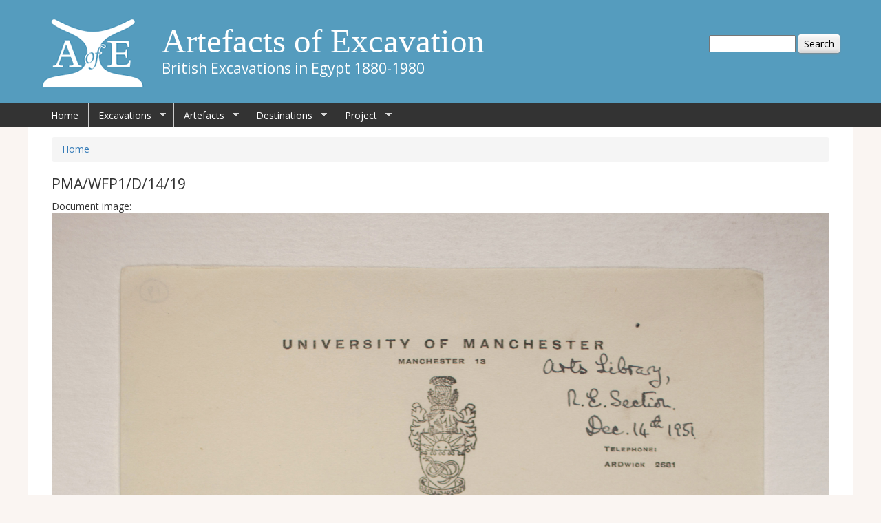

--- FILE ---
content_type: text/html; charset=utf-8
request_url: https://egyptartefacts.griffith.ox.ac.uk/pmawfp1d1419
body_size: 6101
content:
<!DOCTYPE html>
<!--[if IEMobile 7]><html class="iem7"  lang="en" dir="ltr"><![endif]-->
<!--[if lte IE 6]><html class="lt-ie9 lt-ie8 lt-ie7"  lang="en" dir="ltr"><![endif]-->
<!--[if (IE 7)&(!IEMobile)]><html class="lt-ie9 lt-ie8"  lang="en" dir="ltr"><![endif]-->
<!--[if IE 8]><html class="lt-ie9"  lang="en" dir="ltr"><![endif]-->
<!--[if (gte IE 9)|(gt IEMobile 7)]><!--><html  lang="en" dir="ltr" prefix="content: http://purl.org/rss/1.0/modules/content/ dc: http://purl.org/dc/terms/ foaf: http://xmlns.com/foaf/0.1/ og: http://ogp.me/ns# rdfs: http://www.w3.org/2000/01/rdf-schema# sioc: http://rdfs.org/sioc/ns# sioct: http://rdfs.org/sioc/types# skos: http://www.w3.org/2004/02/skos/core# xsd: http://www.w3.org/2001/XMLSchema#"><!--<![endif]-->

<head>
  <meta charset="utf-8" />
<meta name="Generator" content="Drupal 7 (http://drupal.org)" />
<link rel="canonical" href="/pmawfp1d1419" />
<link rel="shortlink" href="/node/3843" />
<link rel="shortcut icon" href="https://egyptartefacts.griffith.ox.ac.uk/sites/default/files/AoE_0.png" type="image/png" />
  <title>PMA/WFP1/D/14/19 | Artefacts of Excavation</title>

      <meta name="MobileOptimized" content="width">
    <meta name="HandheldFriendly" content="true">
    <meta name="viewport" content="width=device-width">
    <!--[if IEMobile]><meta http-equiv="cleartype" content="on"><![endif]-->

  <style>
@import url("https://egyptartefacts.griffith.ox.ac.uk/modules/system/system.base.css?t74dbo");
</style>
<style>
@import url("https://egyptartefacts.griffith.ox.ac.uk/modules/book/book.css?t74dbo");
@import url("https://egyptartefacts.griffith.ox.ac.uk/modules/comment/comment.css?t74dbo");
@import url("https://egyptartefacts.griffith.ox.ac.uk/modules/field/theme/field.css?t74dbo");
@import url("https://egyptartefacts.griffith.ox.ac.uk/modules/node/node.css?t74dbo");
@import url("https://egyptartefacts.griffith.ox.ac.uk/sites/all/modules/picture/picture_wysiwyg.css?t74dbo");
@import url("https://egyptartefacts.griffith.ox.ac.uk/modules/search/search.css?t74dbo");
@import url("https://egyptartefacts.griffith.ox.ac.uk/modules/user/user.css?t74dbo");
@import url("https://egyptartefacts.griffith.ox.ac.uk/sites/all/modules/views/css/views.css?t74dbo");
</style>
<link type="text/css" rel="stylesheet" href="https://maxcdn.bootstrapcdn.com/bootstrap/3.3.7/css/bootstrap.min.css" media="all" />
<style>
@import url("https://egyptartefacts.griffith.ox.ac.uk/sites/all/modules/ckeditor/css/ckeditor.css?t74dbo");
</style>
<style>
@import url("https://egyptartefacts.griffith.ox.ac.uk/sites/all/modules/ctools/css/ctools.css?t74dbo");
@import url("https://egyptartefacts.griffith.ox.ac.uk/sites/all/modules/ds/layouts/ds_2col_stacked_fluid/ds_2col_stacked_fluid.css?t74dbo");
@import url("https://egyptartefacts.griffith.ox.ac.uk/sites/all/modules/addtoany/addtoany.css?t74dbo");
@import url("https://egyptartefacts.griffith.ox.ac.uk/sites/all/libraries/superfish/css/superfish.css?t74dbo");
@import url("https://egyptartefacts.griffith.ox.ac.uk/sites/all/libraries/superfish/css/superfish-smallscreen.css?t74dbo");
@import url("https://egyptartefacts.griffith.ox.ac.uk/sites/all/libraries/superfish/style/space.css?t74dbo");
</style>
<style>
@import url("https://egyptartefacts.griffith.ox.ac.uk/sites/all/themes/egyptartefacts/css/styles.css?t74dbo");
@import url("https://egyptartefacts.griffith.ox.ac.uk/sites/all/themes/egyptartefacts/css/egypt.css?t74dbo");
</style>
  <script src="https://egyptartefacts.griffith.ox.ac.uk/sites/all/modules/jquery_update/replace/jquery/1.10/jquery.min.js?v=1.10.2"></script>
<script src="https://egyptartefacts.griffith.ox.ac.uk/misc/jquery-extend-3.4.0.js?v=1.10.2"></script>
<script src="https://egyptartefacts.griffith.ox.ac.uk/misc/jquery-html-prefilter-3.5.0-backport.js?v=1.10.2"></script>
<script src="https://egyptartefacts.griffith.ox.ac.uk/misc/jquery.once.js?v=1.2"></script>
<script src="https://egyptartefacts.griffith.ox.ac.uk/misc/drupal.js?t74dbo"></script>
<script src="https://egyptartefacts.griffith.ox.ac.uk/misc/form-single-submit.js?v=7.103"></script>
<script>document.createElement( "picture" );</script>
<script src="https://egyptartefacts.griffith.ox.ac.uk/sites/all/modules/admin_menu/admin_devel/admin_devel.js?t74dbo"></script>
<script src="https://egyptartefacts.griffith.ox.ac.uk/sites/all/modules/google_analytics/googleanalytics.js?t74dbo"></script>
<script>(function(i,s,o,g,r,a,m){i["GoogleAnalyticsObject"]=r;i[r]=i[r]||function(){(i[r].q=i[r].q||[]).push(arguments)},i[r].l=1*new Date();a=s.createElement(o),m=s.getElementsByTagName(o)[0];a.async=1;a.src=g;m.parentNode.insertBefore(a,m)})(window,document,"script","https://www.google-analytics.com/analytics.js","ga");ga("create", "UA-74824435-1", {"cookieDomain":"auto"});ga("set", "anonymizeIp", true);ga("send", "pageview");</script>
<script>window.a2a_config=window.a2a_config||{};window.da2a={done:false,html_done:false,script_ready:false,script_load:function(){var a=document.createElement('script'),s=document.getElementsByTagName('script')[0];a.type='text/javascript';a.async=true;a.src='https://static.addtoany.com/menu/page.js';s.parentNode.insertBefore(a,s);da2a.script_load=function(){};},script_onready:function(){da2a.script_ready=true;if(da2a.html_done)da2a.init();},init:function(){for(var i=0,el,target,targets=da2a.targets,length=targets.length;i<length;i++){el=document.getElementById('da2a_'+(i+1));target=targets[i];a2a_config.linkname=target.title;a2a_config.linkurl=target.url;if(el){a2a.init('page',{target:el});el.id='';}da2a.done=true;}da2a.targets=[];}};(function ($){Drupal.behaviors.addToAny = {attach: function (context, settings) {if (context !== document && window.da2a) {if(da2a.script_ready)a2a.init_all();da2a.script_load();}}}})(jQuery);a2a_config.callbacks=a2a_config.callbacks||[];a2a_config.callbacks.push({ready:da2a.script_onready});a2a_config.overlays=a2a_config.overlays||[];a2a_config.templates=a2a_config.templates||{};</script>
<script src="https://maxcdn.bootstrapcdn.com/bootstrap/3.3.7/js/bootstrap.min.js?t74dbo"></script>
<script src="https://egyptartefacts.griffith.ox.ac.uk/sites/all/libraries/jquery_zoom/js/jquery.zoom.js?t74dbo"></script>
<script>jQuery(document).ready(function(){jQuery(".zoom img").wrap("<span style=\"display:inline-block\"></span>").css("display", "block").parent().zoom({ on:"grab", touch: "true" });});</script>
<script src="https://egyptartefacts.griffith.ox.ac.uk/sites/all/libraries/superfish/jquery.hoverIntent.minified.js?t74dbo"></script>
<script src="https://egyptartefacts.griffith.ox.ac.uk/sites/all/libraries/superfish/sftouchscreen.js?t74dbo"></script>
<script src="https://egyptartefacts.griffith.ox.ac.uk/sites/all/libraries/superfish/sfsmallscreen.js?t74dbo"></script>
<script src="https://egyptartefacts.griffith.ox.ac.uk/sites/all/libraries/superfish/supposition.js?t74dbo"></script>
<script src="https://egyptartefacts.griffith.ox.ac.uk/sites/all/libraries/superfish/superfish.js?t74dbo"></script>
<script src="https://egyptartefacts.griffith.ox.ac.uk/sites/all/libraries/superfish/supersubs.js?t74dbo"></script>
<script src="https://egyptartefacts.griffith.ox.ac.uk/sites/all/modules/superfish/superfish.js?t74dbo"></script>
<script>jQuery.extend(Drupal.settings, {"basePath":"\/","pathPrefix":"","setHasJsCookie":0,"ajaxPageState":{"theme":"egyptartefacts","theme_token":"MX9hXAt1OQqmE4uyG5PgXgv_Zf65F11dkLUQ-gLNgsg","js":{"sites\/all\/modules\/picture\/picturefill2\/picturefill.min.js":1,"sites\/all\/modules\/picture\/picture.min.js":1,"0":1,"sites\/all\/modules\/jquery_update\/replace\/jquery\/1.10\/jquery.min.js":1,"misc\/jquery-extend-3.4.0.js":1,"misc\/jquery-html-prefilter-3.5.0-backport.js":1,"misc\/jquery.once.js":1,"misc\/drupal.js":1,"misc\/form-single-submit.js":1,"1":1,"sites\/all\/modules\/admin_menu\/admin_devel\/admin_devel.js":1,"sites\/all\/modules\/google_analytics\/googleanalytics.js":1,"2":1,"3":1,"https:\/\/maxcdn.bootstrapcdn.com\/bootstrap\/3.3.7\/js\/bootstrap.min.js":1,"sites\/all\/libraries\/jquery_zoom\/js\/jquery.zoom.js":1,"4":1,"sites\/all\/libraries\/superfish\/jquery.hoverIntent.minified.js":1,"sites\/all\/libraries\/superfish\/sftouchscreen.js":1,"sites\/all\/libraries\/superfish\/sfsmallscreen.js":1,"sites\/all\/libraries\/superfish\/supposition.js":1,"sites\/all\/libraries\/superfish\/superfish.js":1,"sites\/all\/libraries\/superfish\/supersubs.js":1,"sites\/all\/modules\/superfish\/superfish.js":1},"css":{"modules\/system\/system.base.css":1,"modules\/system\/system.menus.css":1,"modules\/system\/system.messages.css":1,"modules\/system\/system.theme.css":1,"modules\/book\/book.css":1,"modules\/comment\/comment.css":1,"modules\/field\/theme\/field.css":1,"modules\/node\/node.css":1,"sites\/all\/modules\/picture\/picture_wysiwyg.css":1,"modules\/search\/search.css":1,"modules\/user\/user.css":1,"sites\/all\/modules\/views\/css\/views.css":1,"https:\/\/maxcdn.bootstrapcdn.com\/bootstrap\/3.3.7\/css\/bootstrap.min.css":1,"sites\/all\/modules\/ckeditor\/css\/ckeditor.css":1,"sites\/all\/modules\/ctools\/css\/ctools.css":1,"sites\/all\/modules\/ds\/layouts\/ds_2col_stacked_fluid\/ds_2col_stacked_fluid.css":1,"sites\/all\/modules\/addtoany\/addtoany.css":1,"sites\/all\/libraries\/superfish\/css\/superfish.css":1,"sites\/all\/libraries\/superfish\/css\/superfish-smallscreen.css":1,"sites\/all\/libraries\/superfish\/style\/space.css":1,"sites\/all\/themes\/egyptartefacts\/system.menus.css":1,"sites\/all\/themes\/egyptartefacts\/system.messages.css":1,"sites\/all\/themes\/egyptartefacts\/system.theme.css":1,"sites\/all\/themes\/egyptartefacts\/css\/styles.css":1,"sites\/all\/themes\/egyptartefacts\/css\/egypt.css":1}},"jcarousel":{"ajaxPath":"\/jcarousel\/ajax\/views"},"multiselect":{"widths":"400"},"googleanalytics":{"trackOutbound":1,"trackMailto":1,"trackDownload":1,"trackDownloadExtensions":"7z|aac|arc|arj|asf|asx|avi|bin|csv|doc(x|m)?|dot(x|m)?|exe|flv|gif|gz|gzip|hqx|jar|jpe?g|js|mp(2|3|4|e?g)|mov(ie)?|msi|msp|pdf|phps|png|ppt(x|m)?|pot(x|m)?|pps(x|m)?|ppam|sld(x|m)?|thmx|qtm?|ra(m|r)?|sea|sit|tar|tgz|torrent|txt|wav|wma|wmv|wpd|xls(x|m|b)?|xlt(x|m)|xlam|xml|z|zip"},"urlIsAjaxTrusted":{"\/pmawfp1d1419":true},"superfish":{"1":{"id":"1","sf":{"delay":"300","animation":{"opacity":"show","height":"show"},"speed":"fast","dropShadows":false},"plugins":{"touchscreen":{"mode":"window_width","breakpointUnit":"px"},"smallscreen":{"mode":"window_width","breakpointUnit":"px","title":"Main menu"},"supposition":true,"supersubs":true}}}});</script>
      <!--[if lt IE 9]>
    <script src="/sites/all/themes/zen/js/html5-respond.js"></script>
    <![endif]-->
  </head>
<body class="html not-front not-logged-in no-sidebars page-node page-node- page-node-3843 node-type-document-images section-pmawfp1d1419" >
      <p id="skip-link">
      <a href="#main-menu" class="element-invisible element-focusable">Jump to navigation</a>
    </p>
       <div id="headerwide">

  <div id="headercentre">

  <header class="header" id="header" role="banner">

          <a href="/" title="Home" rel="home" class="header__logo" id="logo"><img src="https://egyptartefacts.griffith.ox.ac.uk/sites/default/files/AoE-logo-150.png" alt="Home" class="header__logo-image" /></a>
    
          <div class="header__name-and-slogan" id="name-and-slogan">
                  <h1 class="header__site-name" id="site-name">
            <a href="/" title="Home" class="header__site-link" rel="home"><span>Artefacts of Excavation</span></a>
          </h1>
        
                  <div class="header__site-slogan" id="site-slogan">British Excavations in Egypt 1880-1980</div>
              </div>
    
       
      <div class="header__region region region-header">
    <div id="block-search-form" class="block block-search first last odd" role="search">

      
  <form action="/pmawfp1d1419" method="post" id="search-block-form" accept-charset="UTF-8"><div><div class="container-inline">
      <h2 class="element-invisible">Search form</h2>
    <div class="form-item form-type-textfield form-item-search-block-form">
  <label class="element-invisible" for="edit-search-block-form--2">Search </label>
 <input title="Enter the terms you wish to search for." type="text" id="edit-search-block-form--2" name="search_block_form" value="" size="15" maxlength="128" class="form-text" />
</div>
<div class="form-actions form-wrapper" id="edit-actions"><input type="submit" id="edit-submit" name="op" value="Search" class="form-submit" /></div><input type="hidden" name="form_build_id" value="form-DUc0Eek7A1r8FX9goefg-I_VgMAutjpiqHwdEYaw7k0" />
<input type="hidden" name="form_id" value="search_block_form" />
</div>
</div></form>
</div>
  </div>

  </header>
    </div>
     </div>

    <div id="navigationbackground">
    <div id="navigation">

      
        <div class="region region-navigation">
    <div id="block-superfish-1" class="block block-superfish first last odd">

      
  <ul  id="superfish-1" class="menu sf-menu sf-main-menu sf-horizontal sf-style-space sf-total-items-5 sf-parent-items-4 sf-single-items-1"><li id="menu-218-1" class="first odd sf-item-1 sf-depth-1 sf-no-children"><a href="/" class="sf-depth-1">Home</a></li><li id="menu-807-1" class="middle even sf-item-2 sf-depth-1 sf-total-children-4 sf-parent-children-0 sf-single-children-4 menuparent"><a href="/excavations" class="sf-depth-1 menuparent">Excavations</a><ul><li id="menu-456-1" class="first odd sf-item-1 sf-depth-2 sf-no-children"><a href="/excavations/sponsors" title="History of the British Excavations in Egypt 1880s-1980s" class="sf-depth-2">Sponsors</a></li><li id="menu-746-1" class="middle even sf-item-2 sf-depth-2 sf-no-children"><a href="/site-information" title="Information on Sites Excavated" class="sf-depth-2">Site Guides</a></li><li id="menu-808-1" class="middle odd sf-item-3 sf-depth-2 sf-no-children"><a href="/excavations-index" title="Details of British Excavations" class="sf-depth-2">Excavation Season</a></li><li id="menu-930-1" class="last even sf-item-4 sf-depth-2 sf-no-children"><a href="/people-index" title="People involved with excavations" class="sf-depth-2">People </a></li></ul></li><li id="menu-927-1" class="middle odd sf-item-3 sf-depth-1 sf-total-children-1 sf-parent-children-0 sf-single-children-1 menuparent"><a href="/excavated-artefacts" class="sf-depth-1 menuparent">Artefacts</a><ul><li id="menu-803-1" class="firstandlast odd sf-item-1 sf-depth-2 sf-no-children"><a href="/resources/object-marks" class="sf-depth-2">Object Marks</a></li></ul></li><li id="menu-809-1" class="middle even sf-item-4 sf-depth-1 sf-total-children-1 sf-parent-children-0 sf-single-children-1 menuparent"><a href="/destinations" class="sf-depth-1 menuparent">Destinations</a><ul><li id="menu-810-1" class="firstandlast odd sf-item-1 sf-depth-2 sf-no-children"><a href="/destinations-index" title="Locations where artefacts distributed" class="sf-depth-2">Distribution Destinations</a></li></ul></li><li id="menu-331-1" class="last odd sf-item-5 sf-depth-1 sf-total-children-6 sf-parent-children-0 sf-single-children-6 menuparent"><a href="/project" title="About the Project" class="sf-depth-1 menuparent">Project</a><ul><li id="menu-478-1" class="first odd sf-item-1 sf-depth-2 sf-no-children"><a href="/project/team" class="sf-depth-2">Project Team</a></li><li id="menu-502-1" class="middle even sf-item-2 sf-depth-2 sf-no-children"><a href="/blog" title="Blog for the project." class="sf-depth-2">Project Blog</a></li><li id="menu-934-1" class="middle odd sf-item-3 sf-depth-2 sf-no-children"><a href="/events" title="Project Events" class="sf-depth-2">Project Events</a></li><li id="menu-1013-1" class="middle even sf-item-4 sf-depth-2 sf-no-children"><a href="/articles" title="" class="sf-depth-2">Project Articles</a></li><li id="menu-479-1" class="middle odd sf-item-5 sf-depth-2 sf-no-children"><a href="/publications" class="sf-depth-2">Project Publications</a></li><li id="menu-480-1" class="last even sf-item-6 sf-depth-2 sf-no-children"><a href="/acknowledgements" class="sf-depth-2">Acknowledgements</a></li></ul></li></ul>
</div>
  </div>

    </div>
    </div>


<div id="page">


  <div id="main">

    <div id="content" class="container" role="main">
            <nav class="breadcrumb" role="navigation"><h2 class="element-invisible">You are here</h2><ol><li><a href="/">Home</a></li></ol></nav>      <a id="main-content"></a>
                    <h2 class="page__title title" id="page-title">PMA/WFP1/D/14/19</h2>
                                          


<div  about="/pmawfp1d1419" typeof="sioc:Item foaf:Document" class="ds-2col-stacked-fluid node node-document-images view-mode-full clearfix">

  
  <div class="group-header">
    <div class="label-above">Document image:&nbsp;</div><div class="zoom"><img typeof="foaf:Image" src="https://egyptartefacts.griffith.ox.ac.uk/sites/default/files/PMA_WFP1_D_14_19.jpg" width="3648" height="5296" alt="1905-06 Eastern Delta: Belbeis, Tell el-Rataba, Saft el-Hinna, Tell el-Yahudiya, Shaghanbeh, Ghita Correspondence PMA/WFP1/D/14/19" title="1905-06 Eastern Delta: Belbeis, Tell el-Rataba, Saft el-Hinna, Tell el-Yahudiya, Shaghanbeh, Ghita Correspondence PMA/WFP1/D/14/19" /></div><p>To zoom in on the image simply click and hold on the area you want to view</p>  </div>

      <div class="group-left">
      <div class="field field-name-field-document-type field-type-taxonomy-term-reference field-label-above"><div class="field-label">Document type:&nbsp;</div><div class="field-items"><div class="field-item even"><a href="/document-type/correspondence" typeof="skos:Concept" property="rdfs:label skos:prefLabel" datatype="">Correspondence</a></div></div></div><div class="field field-name-field-site-name field-type-text field-label-above"><div class="field-label">Site name:&nbsp;</div><div class="field-items"><div class="field-item even">Eastern Delta: Belbeis, Tell el-Rataba, Saft el-Hinna, Tell el-Yahudiya, Shaghanbeh, Ghita</div></div></div><div class="field field-name-field-excavation-year field-type-text field-label-above"><div class="field-label">Excavation year:&nbsp;</div><div class="field-items"><div class="field-item even">1905-1906</div></div></div><div class="field field-name-field-related-excavations field-type-entityreference field-label-above"><div class="field-label">Related excavations (use this link to see further related documents):&nbsp;</div><div class="field-items"><div class="field-item even"><a href="/excavations/1905-06-belbeis">1905-06 Belbeis</a></div><div class="field-item odd"><a href="/excavations/1905-06-ghita">1905-06 Ghita</a></div><div class="field-item even"><a href="/excavations/1905-06-saft-el-hinna">1905-06 Saft el-Hinna</a></div><div class="field-item odd"><a href="/excavations/1905-06-shaghanbeh">1905-06 Shaghanbeh</a></div><div class="field-item even"><a href="/excavations/1905-06-tell-el-rataba">1905-06 Tell el-Rataba</a></div><div class="field-item odd"><a href="/excavations/1905-06-tell-el-yahudiya">1905-06 Tell el-Yahudiya</a></div></div></div>    </div>
  
      <div class="group-right">
      <div class="field field-name-field-institutions-mentioned field-type-text-long field-label-above"><div class="field-label">Destinations mentioned:&nbsp;</div><div class="field-items"><div class="field-item even">Manchester, University of Manchester</div></div></div><div class="field field-name-field-distribution-destinations field-type-entityreference field-label-above"><div class="field-label">Related distribution destinations:&nbsp;</div><div class="field-items"><div class="field-item even"><a href="/destinations/manchester-manchester-university-museum">Manchester, Manchester University Museum</a></div></div></div>    </div>
  
  <div class="group-footer">
      </div>

</div>

          </div>


    
    
  </div>

</div>
<div id="footer-area">
  <div id="footer-container">
    <div class="row">
      <div class="col-md-6">
      <footer id="footer" class="region region-footer">
    <div id="block-menu-menu-footer-menu" class="block block-menu first last odd" role="navigation">

      
  <ul class="menu"><li class="menu__item is-leaf first leaf"><a href="/project" title="" class="menu__link">About the project</a></li>
<li class="menu__item is-leaf leaf"><a href="/blog" title="" class="menu__link">Blog</a></li>
<li class="menu__item is-leaf last leaf"><a href="/sitemap" title="" class="menu__link">Site map</a></li>
</ul>
</div>
  </footer>
  </div>
  <div class="col-md-6">
    <div id="twitter-embed">
      <a class="twitter-timeline" data-height="250" data-dnt="true" data-theme="light" href="https://twitter.com/excavatedegypt">Tweets by excavatedegypt</a> <script async src="//platform.twitter.com/widgets.js" charset="utf-8"></script>
    </div>
  </div>
  </div>
  </div>
</div>
<div id="bottom">
  <div class="region region-bottom">
    <div id="block-views-logo-gallery-block" class="block block-views first last odd">

      
  <div class="view view-logo-gallery view-id-logo_gallery view-display-id-block view-dom-id-dd1648da935829382d3c92cd19af23e0">
        
  
  
      <div class="view-content">
        <div class="views-row views-row-1 views-row-odd views-row-first">
      
          <img typeof="foaf:Image" src="https://egyptartefacts.griffith.ox.ac.uk/sites/default/files/AHRC.png" width="188" height="45" alt="AHRC" title="AHRC" />    </div>
  <div class="views-row views-row-2 views-row-even">
      
          <img typeof="foaf:Image" src="https://egyptartefacts.griffith.ox.ac.uk/sites/default/files/EES.png" width="45" height="45" alt="EES" title="EES" />    </div>
  <div class="views-row views-row-3 views-row-odd">
      
          <img typeof="foaf:Image" src="https://egyptartefacts.griffith.ox.ac.uk/sites/default/files/GriffithIns.png" width="135" height="45" alt="Griffiths Institute" title="Griffiths Institute" />    </div>
  <div class="views-row views-row-4 views-row-even">
      
          <img typeof="foaf:Image" src="https://egyptartefacts.griffith.ox.ac.uk/sites/default/files/Oxford.png" width="146" height="45" alt="University of Oxford" title="University of Oxford" />    </div>
  <div class="views-row views-row-5 views-row-odd">
      
          <img typeof="foaf:Image" src="https://egyptartefacts.griffith.ox.ac.uk/sites/default/files/UCL.png" width="153" height="45" alt="University College of London" title="University College of London" />    </div>
  <div class="views-row views-row-6 views-row-even">
      
          <img typeof="foaf:Image" src="https://egyptartefacts.griffith.ox.ac.uk/sites/default/files/Petrie-logo.png" width="90" height="45" alt="Petrie Museum" title="Petrie Museum" />    </div>
  <div class="views-row views-row-7 views-row-odd views-row-last">
      
          <img typeof="foaf:Image" src="https://egyptartefacts.griffith.ox.ac.uk/sites/default/files/egypt-exploration-society.jpg" width="121" height="45" alt="Egypt Exploration Society" title="Egypt Exploration Society" />    </div>
    </div>
  
  
  
  
      <div class="view-footer">
      <p>© The Griffith Institute, University of Oxford, 2015.</p>
    </div>
  
  
</div>
</div>
  </div>
</div>
  <script src="https://egyptartefacts.griffith.ox.ac.uk/sites/all/modules/picture/picturefill2/picturefill.min.js?v=2.3.1"></script>
<script src="https://egyptartefacts.griffith.ox.ac.uk/sites/all/modules/picture/picture.min.js?v=7.103"></script>
<script>da2a.targets=[
{title:"PMA\/WFP1\/D\/14\/19",url:"https:\/\/egyptartefacts.griffith.ox.ac.uk\/pmawfp1d1419"}];
da2a.html_done=true;if(da2a.script_ready&&!da2a.done)da2a.init();da2a.script_load();</script>
</body>
</html>
